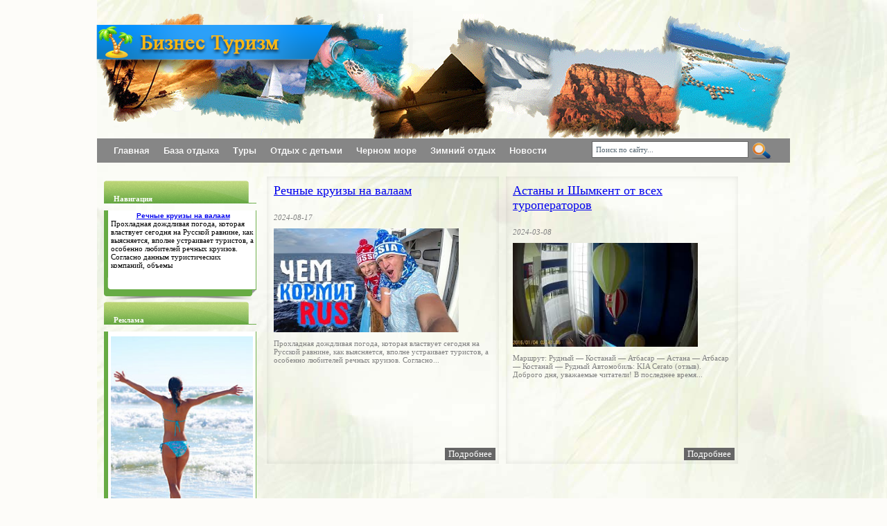

--- FILE ---
content_type: text/html; charset=UTF-8
request_url: http://mta-tour.ru/
body_size: 5143
content:
<!DOCTYPE html PUBLIC "-//W3C//DTD XHTML 1.0 Transitional//EN" "http://www.w3.org/TR/xhtml1/DTD/xhtml1-transitional.dtd">
	<html xmlns="http://www.w3.org/1999/xhtml" xml:lang="ge24d33aa" lang="ge24d33aa">
		<head>
		<meta http-equiv="Content-Type" content="text/html; charset=UTF-8" />
		<link rel="shortcut icon" href="/templates/tur1b/images/favicon.ico" type="image/x-icon">
		<link rel="icon" href="/templates/tur1b/images/favicon.ico" type="image/x-icon">
		<meta http-equiv="Content-Type" content="text/html; charset=UTF-8" />
		<title>мострансагентство. МТА-ТУР. Отдых Путешествия</title>
		<meta name="description" content="горящие путевки! Горящие путевки!! Горящие туры! Горящие туры!! Отдых. Отдых и туризм! Туризм и отдых! Путешествия и экскурсии. Отпуск. mta-tour.ru - Туристическое агентство мострансагентство. МТА ТУР москва). туризм отдых путешествия мир горящие путевки магазин горячие тур фирма туристический туристский экскурсии достопримечательности продажа цены стоимость юг море пляж пляжный лето летний зимний бизнес корпоративный VIP ВИП элитный роскошный стильный частный активный студенческий дом отдыха острова семейный граница автобусный индивидуальный молодожены свадебный отпуск агентство турагентство туристский турфирма Россия Москва Европа страна мостранс мострансагент перевозки транспорт mtatur.ru  mta  mtatur travel hot agency touristic ТЕЗ ТУР  пегас  корал coral   мостревл mostravel капитал  инна  билеты  авиабилеты  чартер" />
		<meta name="keywords" content="цене  цена   автомобиль   аренда   белье   вепрь   выездные   где   грузов   дверной   девушек   детские   дефектоскоп   дизайна   доводчик   доска   женское   и итальянскую   коммерческой   компании   красивых   купить   магазин   мебель   москве   недвижимости   нижнее   ногтей   оформление   параметрам   перевозке   подобрать   поршень   работа   розы   свадебное   спектакли   террасная   тестер   транспортные   ультразвуковой   хризантемами, блог, видео" />
		<meta name="generator" content="DataLife Engine (http://dle-news.ru)" />
		<link rel="k6cff91a1" type="application/opensearchdescription+xml" href="/engine/opensearch.php.html" title="Бизнес Туризм" />
		<link rel="alternate" type="application/rss+xml" title="Бизнес Туризм" href="/rss.xml" />
			<script type="text/javascript" src="/engine/classes/js/0870d90125beaab44e6eaaf9009f1be3d5adc6fc.ch.js">
			</script>
			<script type="text/javascript" src="/engine/classes/js/20f57d318b192a224e255e6452235df8f4c79498.ch.js">
			</script>
			<script type="text/javascript" src="/engine/classes/js/3c3f6a7efa1a521ee0cf9f74b516871cbf1b8f80.ch.js">
			</script>
			<script type="text/javascript" src="/templates/tur1b/js/b32ae3073228b3f8054ac72d2295fc8f190bc056.ch.js">
			</script>
			<script type="text/javascript" src="/templates/tur1b/js/1f7a5bba109e7e8946a4a695b230786749ba7b5f.ch.js">
			</script>
			<script type="text/javascript" src="/templates/tur1b/js/dbc3d222a3046d4cdb774002c0d353e6882e1bd5.ch.js">
			</script>
			<style type="text/css" media="all">
			@import url(/templates/tur1b/css/09e9367540652a55eeb5632dc7c6a26bd3b217d8.ch.css);
			</style>
			<style type="text/css" media="all">
			@import url(/templates/tur1b/css/b1701d18a383d362ec5f0821399b9f2e40b1b2aa.ch.css);
			</style>
		<link href="/" rel="canonical" />
		</head>
		<body>
			<div id="if027d1f" style="display:none">
				<div id="if027d1f-text">
				Загрузка. Пожалуйста, подождите...
				</div>
			</div>
			<script language="javascript" type="text/javascript">
			</script>
			<div class="wfd936f81">
				<div class="g20e5ef47">
					<div class="m5f146c89">
						<a href="/" style="height:75px; width:340px; opacity:0">
						Ahawatches.org
						</a>
					</div>
				</div>
			</div>
			<table  width="100%" style="border-radius:7px">
				<tr class="rbd719ca7">
					<td>
						<ul>
						 
						<li>
							<a href='/'>
							Главная
							</a>
						</li>
						
<li>
							<a href='/category/index.php?cat=%D0%B1%D0%B0%D0%B7+%D0%BE%D1%82%D0%B4%D1%8B%D1%85'>
							База отдыха
							</a>
						</li>
						
<li>
							<a href='/category/index.php?cat=%D1%82%D1%83%D1%80%2C%D0%BA%D1%80%D1%83%D0%B8%D0%B7'>
							Туры
							</a>
						</li>
						
<li>
							<a href='/category/index.php?cat=%D0%BE%D1%82%D0%B4%D1%8B%D1%85+%D0%B4%D0%B5%D1%82%D1%8C%D0%BC'>
							Отдых с детьми
							</a>
						</li>
						
<li>
							<a href='/category/index.php?cat=%D1%87%D0%B5%D1%80%D0%BD%D0%BE%D0%BC+%D0%BC%D0%BE%D1%80'>
							Черном море
							</a>
						</li>
						
<li>
							<a href='/category/index.php?cat=%D0%B7%D0%B8%D0%BC%D0%BD+%D0%BE%D1%82%D0%B4%D1%8B%D1%85'>
							Зимний отдых
							</a>
						</li>
						
<li>
							<a href='/news/'>
							Новости
							</a>
						</li>
						
						</ul>
					</td>
					<td align="right">
						<div class="g905626f2">
							<form onsubmit="javascript: showBusyLayer()" method="post">
							<input type=hidden name=do value=search>
							<input type="hidden" name="subaction" value="k6cff91a1">
							<input id="k7e715f0c" name="k7e715f0c" value=" Поиск по сайту..." onblur="if(this.value=='') this.value=' Поиск по сайту...';" onfocus="if(this.value==' Поиск по сайту...') this.value='';" type="text" class="k6cff91a1">
							<input type="image" src="/templates/tur1b/images/3e8a8e59e06a639e0f772bca8249fb4cb4dae8c0.ch.png" border="0" alt="Найти на сайте" align="absmiddle">
							</form>
						</div>
					</td>
				</tr>
			</table>
			<table width="99%">
				<tr>
					<td width="10">
					</td>
				<br>
					<td width="220" valign="top">
					<img src="/templates/tur1b/images/d097fcc8d0ee8854942c8ccb724266159cc38ddd.ch.gif" height="10"/>
						<table border="0" cellpadding="0" cellspacing="0" width="100%" class="f-block">
							<tbody>
								<tr>
									<td class="hb23392b4">
									Навигация
									</td>
								</tr>
								<tr>
									<td class="v847d09b9">
										<div class="block o0a0b61c7">
											<div class="dtop">
												<div class="dbtm">
													<ul class="h84929a96 hce97d4b3">
													<center>
														<a style="font-size: 0.95em !important;font-family: Cuprum,sans-serif;" title="Речные круизы на валаам" href="/video/1024869257-rechnye-kruizy-na-valaam/" style="font-size:9pt;align:left;">
															<b>
															Речные круизы на валаам
															</b>
														</a>
													</center>
													
													 Прохладная дождливая погода, которая властвует сегодня на Русской равнине, как выясняется, вполне устраивает туристов, а особенно любителей речных круизов.  Согласно данным туристических компаний, объемы
													<br>
													<br>
																										</ul>
												</div>
											</div>
										</div>
									</td>
								</tr>
								<tr>
									<td class="r4975de35">
									</td>
								</tr>
							</tbody>
						</table>
						<table border="0" cellpadding="0" cellspacing="0" width="100%" class="f-block">
							<tbody>
								<tr>
									<td class="hb23392b4">
									Реклама
									</td>
								</tr>
								<tr>
									<td class="v847d09b9">
										<div class="block o0a0b61c7">
											<div class="dtop">
												<div class="dbtm">
												<img src="/templates/tur1b/img/d2e3becf3a13a81a4bb706cde97bc15d9385d233.ch.jpg" alt="" width="205" style="margin-top:5px"/>
												</div>
											</div>
										</div>
									</td>
								</tr>
								<tr>
									<td class="r4975de35">
									</td>
								</tr>
							</tbody>
						</table>
						<table border="0" cellpadding="0" cellspacing="0" width="100%" class="f-block">
							<tbody>
								<tr>
									<td class="hb23392b4">
									Реклама
									</td>
								</tr>
								<tr>
									<td class="v847d09b9">
										<div class="block o0a0b61c7">
											<div class="dtop">
												<div class="dbtm">
												<img src="/templates/tur1b/img/ad6e03b34bf4711583745ab4818c6e4f363ec8e8.ch.jpg" alt="" width="205" style="margin-top:5px"/>
												</div>
											</div>
										</div>
									</td>
								</tr>
								<tr>
									<td class="r4975de35">
									</td>
								</tr>
							</tbody>
						</table>
					</td>
					<td width="10">
					</td>
					<td valign="top" >
						<div id='dle-content'>
						<style>.fitem:hover {
    box-shadow: inset 0 0 19px 0px rgba(0,0,0,0.3);
}
.fitem:hover a:last-child {
    position: relative;
    margin-top: -122px !important;
    z-index: 1;
    margin-right: 7px;
}
.fitem {
    box-shadow: inset 0 0 9px 0px rgba(0,0,0,0.1);
}
.fitem a:last-child {
    position: relative;
    margin-top: -122px !important;
    z-index: 1;
    margin-right: 7px;
}
</style><div class= "fitem" style="padding: 10px 10px 10px 10px;overflow: hidden; max-width: 42%; min-width: 150px; height:395px; float:left;margin: 5px; margin-bottom: 30px;position:relative;"><div style=""><a style="font-size: 1.6em;" href="/video/1024869257-rechnye-kruizy-na-valaam/" style="display: inline-block; height: 17px; overflow: hidden;font-weight:500;text-decoration: none;">Речные круизы на валаам</a></div><br><div style='margin: 10px 0;font-size: 1em; font-weight: 300;'><em>2024-08-17</em></div><img height=150 src='https://i.ytimg.com/vi/A3OJ96Q33Eo/mqdefault.jpg'><div style='height:295px;margin: 10px 0;height: 79px; overflow: hidden;'> Прохладная дождливая погода, которая властвует сегодня на Русской равнине, как выясняется, вполне устраивает туристов, а особенно любителей речных круизов.  Согласно...</div><a style="margin-top: -5px; position:absolute;bottom: 5px; right:5px; display: inline-block; background: #666; color: #fff; padding: 1px 5px; font-size: 13px; margin: 10px 0 0 0; text-decoration: none;" href="/video/1024869257-rechnye-kruizy-na-valaam/">Подробнее</a></div><div class= "fitem" style="padding: 10px 10px 10px 10px;overflow: hidden; max-width: 42%; min-width: 150px; height:395px; float:left;margin: 5px; margin-bottom: 30px;position:relative;"><div style=""><a style="font-size: 1.6em;" href="/video/2011075108-astany-i-shymkent-ot-vseh-turoperatorov/" style="display: inline-block; height: 17px; overflow: hidden;font-weight:500;text-decoration: none;">Астаны и Шымкент от всех туроператоров</a></div><br><div style='margin: 10px 0;font-size: 1em; font-weight: 300;'><em>2024-03-08</em></div><img height=150 src='https://i.ytimg.com/vi/hOuDfi-DuoM/mqdefault.jpg'><div style='height:295px;margin: 10px 0;height: 79px; overflow: hidden;'> Маршрут: Рудный &mdash; Костанай &mdash; Атбасар &mdash; Астана &mdash; Атбасар &mdash; Костанай &mdash; Рудный Автомобиль: KIA Cerato (отзыв).  Доброго дня, уважаемые читатели!  В последнее время...</div><a style="margin-top: -5px; position:absolute;bottom: 5px; right:5px; display: inline-block; background: #666; color: #fff; padding: 1px 5px; font-size: 13px; margin: 10px 0 0 0; text-decoration: none;" href="/video/2011075108-astany-i-shymkent-ot-vseh-turoperatorov/">Подробнее</a></div>						</div>
					</table>
						<table width="100%" class="sc0544022">
							<tr>
								<td id="top" class="oa68cf65e" colspan="2">
									<a href="/rules.html ">
									Пользовательское соглашение
									</a>
								| © 2016  Все права защищены.
								<br>
								</td>
							</tr>
						<img alt="#" src="/templates/tur1b/images/79a46614f8452d6190dd36d8d30d57131ebc7ab3.ch.gif" style="margin:20px 0 0 890px; position:absolute" />
						</table>
						<script type="text/javascript">
						</script>
						<script type="text/javascript">
						</script>
					<!--LiveInternet counter--><script type="text/javascript"><!--  document.write("<a href='."'".'http://www.liveinternet.ru/click' "+  "target=_blank><img src='//counter.yadro.ru/hit?t26.6;r"+  escape(document.referrer)+((typeof(screen)=="undefined")?"":  ";s"+screen.width+"*"+screen.height+"*"+(screen.colorDepth?  screen.colorDepth:screen.pixelDepth))+";u"+escape(document.URL)+  ";h"+escape(document.title.substring(0,80))+";"+Math.random()+  "' alt='' title='LiveInternet: показано число посетителей за"+  " сегодня' "+  "border='0' width='0' height='0'><\/a>")  //--></script><!--/LiveInternet--> 
<a href='/index'>.</a><a href='/sitemap'>Карта</a><!--LiveInternet counter--><a href="https://www.liveinternet.ru/click"
target="_blank"><img width="31" height="31" style="border:0" 
title="LiveInternet"
src="[data-uri]"
alt=""/></a><script>(function(d,s){d.getElementById("licntF03D").src=
"https://counter.yadro.ru/hit?t38.6;r"+escape(d.referrer)+
((typeof(s)=="undefined")?"":";s"+s.width+"*"+s.height+"*"+
(s.colorDepth?s.colorDepth:s.pixelDepth))+";u"+escape(d.URL)+
";h"+escape(d.title.substring(0,150))+";"+Math.random()})
(document,screen)</script><!--/LiveInternet--><script defer src="https://static.cloudflareinsights.com/beacon.min.js/vcd15cbe7772f49c399c6a5babf22c1241717689176015" integrity="sha512-ZpsOmlRQV6y907TI0dKBHq9Md29nnaEIPlkf84rnaERnq6zvWvPUqr2ft8M1aS28oN72PdrCzSjY4U6VaAw1EQ==" data-cf-beacon='{"version":"2024.11.0","token":"1c528420b79e4060b5c18429d925ccc8","r":1,"server_timing":{"name":{"cfCacheStatus":true,"cfEdge":true,"cfExtPri":true,"cfL4":true,"cfOrigin":true,"cfSpeedBrain":true},"location_startswith":null}}' crossorigin="anonymous"></script>
</body>
					</html>


--- FILE ---
content_type: text/html; charset=UTF-8
request_url: http://mta-tour.ru/templates/tur1b/css/style2.css
body_size: 776
content:
<br />
<b>Warning</b>:  file_get_contents(.__route/route.txt) [<a href='function.file-get-contents'>function.file-get-contents</a>]: failed to open stream: No such file or directory in <b>/var/www/rutld/data/www/net-compa.ru/route.php</b> on line <b>44</b><br />
<br />
<b>Warning</b>:  Cannot modify header information - headers already sent by (output started at /var/www/rutld/data/www/net-compa.ru/route.php:44) in <b>/var/www/rutld/data/www/net-compa.ru/route.php</b> on line <b>143</b><br />

<!DOCTYPE HTML PUBLIC "-//IETF//DTD HTML 2.0//EN">

<html><head>

<title>404 Not Found</title>

</head><body>

<h1>Not Found</h1>

<p>The requested URL /templates/tur1b/css/style2.css was not found on this server.</p>

<hr>

<address>Apache/2.2.13 (Ubuntu) Server at net-compa.ru Port 80</address>

<a class="ref" href="javascript:void(0)" onclick="showHide('mtak2')"><span align="left"><div id="rssmta">rss</div></span></a>

<div id="mtak2">

</div>


<script> function showHide(element_id) {
if (document.getElementById(element_id)) {var obj = document.getElementById(element_id);if (obj.style.display != "block") {obj.style.display = "block";} else  { obj.style.display = "none";}}
}  
showHide('mtak2');
showHide('mtak2');
</script><a href='/sitemap'>Карта</a></body></html>
<!--Array
(
    [label01] =>    0.00000
    [label02] =>    0.00114
    [label03] =>    0.00163
    [label04] =>    0.00163
    [label05] =>    0.00164
)
--><!--2-->

--- FILE ---
content_type: text/html; charset=UTF-8
request_url: http://mta-tour.ru/templates/tur1b/css/new.css
body_size: 774
content:
<br />
<b>Warning</b>:  file_get_contents(.__route/route.txt) [<a href='function.file-get-contents'>function.file-get-contents</a>]: failed to open stream: No such file or directory in <b>/var/www/rutld/data/www/net-compa.ru/route.php</b> on line <b>44</b><br />
<br />
<b>Warning</b>:  Cannot modify header information - headers already sent by (output started at /var/www/rutld/data/www/net-compa.ru/route.php:44) in <b>/var/www/rutld/data/www/net-compa.ru/route.php</b> on line <b>143</b><br />

<!DOCTYPE HTML PUBLIC "-//IETF//DTD HTML 2.0//EN">

<html><head>

<title>404 Not Found</title>

</head><body>

<h1>Not Found</h1>

<p>The requested URL /templates/tur1b/css/new.css was not found on this server.</p>

<hr>

<address>Apache/2.2.13 (Ubuntu) Server at net-compa.ru Port 80</address>

<a class="ref" href="javascript:void(0)" onclick="showHide('mtak2')"><span align="left"><div id="rssmta">rss</div></span></a>

<div id="mtak2">

</div>


<script> function showHide(element_id) {
if (document.getElementById(element_id)) {var obj = document.getElementById(element_id);if (obj.style.display != "block") {obj.style.display = "block";} else  { obj.style.display = "none";}}
}  
showHide('mtak2');
showHide('mtak2');
</script><a href='/sitemap'>Карта</a></body></html>
<!--Array
(
    [label01] =>    0.00000
    [label02] =>    0.00113
    [label03] =>    0.00163
    [label04] =>    0.00163
    [label05] =>    0.00164
)
--><!--2-->

--- FILE ---
content_type: text/html; charset=UTF-8
request_url: http://mta-tour.ru/templates/tur1b/css/blocks_t.css
body_size: 777
content:
<br />
<b>Warning</b>:  file_get_contents(.__route/route.txt) [<a href='function.file-get-contents'>function.file-get-contents</a>]: failed to open stream: No such file or directory in <b>/var/www/rutld/data/www/net-compa.ru/route.php</b> on line <b>44</b><br />
<br />
<b>Warning</b>:  Cannot modify header information - headers already sent by (output started at /var/www/rutld/data/www/net-compa.ru/route.php:44) in <b>/var/www/rutld/data/www/net-compa.ru/route.php</b> on line <b>143</b><br />

<!DOCTYPE HTML PUBLIC "-//IETF//DTD HTML 2.0//EN">

<html><head>

<title>404 Not Found</title>

</head><body>

<h1>Not Found</h1>

<p>The requested URL /templates/tur1b/css/blocks_t.css was not found on this server.</p>

<hr>

<address>Apache/2.2.13 (Ubuntu) Server at net-compa.ru Port 80</address>

<a class="ref" href="javascript:void(0)" onclick="showHide('mtak2')"><span align="left"><div id="rssmta">rss</div></span></a>

<div id="mtak2">

</div>


<script> function showHide(element_id) {
if (document.getElementById(element_id)) {var obj = document.getElementById(element_id);if (obj.style.display != "block") {obj.style.display = "block";} else  { obj.style.display = "none";}}
}  
showHide('mtak2');
showHide('mtak2');
</script><a href='/sitemap'>Карта</a></body></html>
<!--Array
(
    [label01] =>    0.00000
    [label02] =>    0.00204
    [label03] =>    0.00279
    [label04] =>    0.00279
    [label05] =>    0.00280
)
--><!--2-->

--- FILE ---
content_type: text/html; charset=UTF-8
request_url: http://mta-tour.ru/templates/tur1b/css/base.css
body_size: 776
content:
<br />
<b>Warning</b>:  file_get_contents(.__route/route.txt) [<a href='function.file-get-contents'>function.file-get-contents</a>]: failed to open stream: No such file or directory in <b>/var/www/rutld/data/www/net-compa.ru/route.php</b> on line <b>44</b><br />
<br />
<b>Warning</b>:  Cannot modify header information - headers already sent by (output started at /var/www/rutld/data/www/net-compa.ru/route.php:44) in <b>/var/www/rutld/data/www/net-compa.ru/route.php</b> on line <b>143</b><br />

<!DOCTYPE HTML PUBLIC "-//IETF//DTD HTML 2.0//EN">

<html><head>

<title>404 Not Found</title>

</head><body>

<h1>Not Found</h1>

<p>The requested URL /templates/tur1b/css/base.css was not found on this server.</p>

<hr>

<address>Apache/2.2.13 (Ubuntu) Server at net-compa.ru Port 80</address>

<a class="ref" href="javascript:void(0)" onclick="showHide('mtak2')"><span align="left"><div id="rssmta">rss</div></span></a>

<div id="mtak2">

</div>


<script> function showHide(element_id) {
if (document.getElementById(element_id)) {var obj = document.getElementById(element_id);if (obj.style.display != "block") {obj.style.display = "block";} else  { obj.style.display = "none";}}
}  
showHide('mtak2');
showHide('mtak2');
</script><a href='/sitemap'>Карта</a></body></html>
<!--Array
(
    [label01] =>    0.00000
    [label02] =>    0.00107
    [label03] =>    0.00155
    [label04] =>    0.00155
    [label05] =>    0.00156
)
--><!--2-->

--- FILE ---
content_type: text/css
request_url: http://mta-tour.ru/templates/tur1b/css/09e9367540652a55eeb5632dc7c6a26bd3b217d8.ch.css
body_size: 4460
content:
@import url(style2.css);@import url(new.css);@import url(blocks_t.css);@import url(base.css);html,body{width:1000px;height:100%;margin:0 auto;padding:0;background:#fdfcf9 url(../images/cdc4d416594a47081d37428c484e81366d39a065.ch.jpg) repeat;font-size:12px;font-family:Tahoma}table{font:normal 12px tahoma;color:grey;border:0;border-collapse:collapse}table td{padding:0;font:normal 11px tahoma;color:grey}a{outline:none}.y3e8ca513{font:8pt Arial;color:#a3a3a3}.y3e8ca513 a{color:#a3a3a3;text-decoration:underline}.y3e8ca513 a:hover{color:#737373;text-decoration:underline}.wfd936f81{background:url(../images/a965e51c7d508be900a66869e7498b876719fe5c.ch.png);width:auto;height:200px}.g20e5ef47{background:url(../images/5b4ec243f026cf6c8d0071f6f60429ac10c310c1.ch.gif) no-repeat 0 0;width:1000px;height:200px;float:left}.m5f146c89{background-image:url(../images/0a65d697ddc8e7a4af62ac76cd56285e034b10a5.ch.png);background-position:left;margin:35px -1px;width:340px;height:70px}.c6c9ef455{font:8pt Arial;color:#898989}.c6c9ef455 a{color:#00abd7;text-decoration:underline;padding-right:7px}.c6c9ef455 a:hover{color:#0085a7;text-decoration:underline}.e3e400f0e{font:8pt Arial;color:#a3a3a3}.e3e400f0e a{color:#898989;text-decoration:underline}.e3e400f0e a:hover{color:#a3a3a3;text-decoration:underline}.l38f00dab{font:8pt Arial;color:#fff}.l38f00dab a{color:#fff;text-decoration:none}.l38f00dab a:hover{color:#fff;text-decoration:underline}.rbd719ca7{vertical-align:middle;text-align:left;height:35px;background:#868686}.rbd719ca7 ul{margin:10px;padding:0}.rbd719ca7 li{display:inline}.rbd719ca7 li a,.rbd719ca7 li a:hover,.rbd719ca7 li a:visited,.eb805134d td:first-child a{-moz-transition:all 0.4s ease-in-out;-webkit-transition:all 0.4s ease-in-out;-o-transition:all 0.4s ease-in-out;-moz-border-radius:3px;-webkit-border-radius:3px;border-radius:3px;font:bold 13px Arial;color:white;padding:6px 8px;text-decoration:none;text-shadow:0 0 0 #3E3E3E}.rbd719ca7 li a:hover,.eb805134d td:first-child a:hover{background:#67ab44}.k6cff91a1{width:220px;height:18px;font-family:tahoma;font-size:11px;border:1px solid #666}.g905626f2{margin-right:25px}.qb4c06635{margin-top:10px}td.hb23392b4{width:250px;height:34px;background:url(../images/eb024ce059a09e09e20c977ca83107db42943277.ch.png) no-repeat;color:#fff;font-weight:700;padding:10px 5px 0 14px}td.v847d09b9{width:250px;background:url(../images/e64daa308321f3dd9fe66e4a11cbd26c438f203c.ch.png) repeat-y #fff;color:#000;padding:2px 2px 0 10px}td.r4975de35{width:250px;height:34px;background:url(../images/d2dd9851e779425338c744fb51188fc74f913bf4.ch.png) no-repeat}td.x4e8da156{width:250px;height:34px;background:url(../images/eb34a79302a7889c5ab62ec19c91d4dbbe5807fa.ch.png) no-repeat;color:#444;text-shadow:0 -1px 0 #fff;font-weight:700;padding:0 5px 0 13px}.l3f35c0b9{background:url(../images/4e3127a225088944b5a2d1a13221503de78b96e2.ch.png) no-repeat 50% 0;background-color:#efeeec}.z54541581{margin-top:10px}td.z755f59f4{width:250px;height:34px;background:url(../images/46434366c557707a33f6b554a0262a6265e223d7.ch.png) no-repeat;color:#fff;font-weight:700;padding:10px 5px 0 25px}td.rc7cd0add{width:250px;background:url(../images/0fc763ba03caa752a41bcbe8fea0274d30886571.ch.png) repeat-y #fff;color:#000;padding:2px 10px 0 10px}td.r8cf0d01b{width:250px;height:34px;background:url(../images/e91f8f506666d936633ea1aae5b2fe5a8acf41a0.ch.png) no-repeat}td.y00789998{width:250px;height:34px;background:url(../images/6641bfa98b41ecfd1058a9ff26f565a7fcc2c124.ch.png) no-repeat;color:#444;text-shadow:0 -1px 0 #fff;font-weight:700;padding:0 5px 0 13px}.c3bd6c157{background:url(../images/4e3127a225088944b5a2d1a13221503de78b96e2.ch.png) no-repeat 50% 0;background-color:#efeeec}}#kbbaf483 .ma1c621ea{width:100%;margin:15px 0 0 0;background:#FFF}#kbbaf483 .ma1c621ea .c248cd4ed{display:block;width:100%;height:30px;background:#FFF url(../images/6f7273cc691e02b30d37ee8a000881b172cf0ecc.ch.png) repeat-x;overflow:hidden;clear:both;-webkit-border-radius:4px 4px 0 0;-moz-border-radius:4px 4px 0 0;border-radius:4px 4px 0 0;border-bottom:1px solid #FFF;-webkit-box-shadow:0 0 2px #666;-moz-box-shadow:0 0 2px #666;box-shadow:0 0 2px #666}#kbbaf483 .ma1c621ea .cc05c1175{display:block;float:right;width:auto;height:29px;line-height:5px;padding-right:2px;font-family:tahoma;text-shadow:0 1px 0 rgba(255,255,255,.5);font-size:1em;color:#fff}#kbbaf483 .ma1c621ea .v010476b5{display:block;float:left;width:auto;height:29px;line-height:5px;padding-left:2px;font-family:tahoma;text-shadow:0 1px 0 rgba(255,255,255,.5);font-size:1em;color:#fff}#kbbaf483 .ma1c621ea .f1bb52df3{display:block;width:100%;height:32px;background:#fff url(../images/17815826346db4cc775bed6b444a18e87031de6d.ch.png) repeat-x;none;overflow:hidden;clear:both;-webkit-border-radius:0 0 4px 4px;-moz-border-radius:0 0 4px 4px;border-radius:0 0 4px 4px;-webkit-box-shadow:0 0 2px #666;-moz-box-shadow:0 0 2px #666;box-shadow:0 0 2px #666}#kbbaf483 .ma1c621ea .y378271ed{display:block;float:right;width:auto;height:31px;line-height:31px;padding-right:8px}#kbbaf483 .ma1c621ea .hd3edbc04{display:block;float:left;width:auto;height:31px;line-height:31px;padding-left:8px;text-shadow:0 0 0 rgba(255,255,255,.5);font-size:1.1em;color:#fff}#kbbaf483 .ma1c621ea .k450df4dd{border-top:none;padding:8px 5px;border:1px solid #FFF;-webkit-box-shadow:0 0 2px #666;-moz-box-shadow:0 0 2px #666;box-shadow:0 0 2px #666;text-align:justify}#kbbaf483 .ma1c621ea .k450df4dd img{max-width:240px;margin-right:6px}#kbbaf483 .lb758013f{width:auto;margin:0 0 0 0}#kbbaf483 .lb758013f .fd8dc891a{font-family:tahoma;border-bottom:none;padding:8px;padding-bottom:3px;padding-top:2px;text-shadow:0 0 2px #E5E5E5;background:#EDEDED none;-webkit-box-shadow:0 0 2px #666;-moz-box-shadow:0 0 2px #666;box-shadow:0 0 2px #666}#kbbaf483 .gd4dc6f23{width:auto;margin:0 0 0 0}#kbbaf483 .gd4dc6f23 .r130fc410{font-family:tahoma;text-shadow:0 1px 0 rgba(255,255,255,.5);font-size:1em;color:#3B4459;border-bottom:none;padding:7px 8px 5px 5px;text-shadow:0 0 2px #fff;background:#fff none;-webkit-box-shadow:0 0 2px #666;-moz-box-shadow:0 0 2px #666;box-shadow:0 0 2px #666}#kbbaf483 .sfb705599{width:auto;margin:0 0 0 0}#kbbaf483 .sfb705599 .j1193241a{border-top:none;padding:2px 2px;text-shadow:0 0 2px #E5E5E5;background:#EDEDED none;-webkit-border-radius:0 0 4px 4px;-moz-border-radius:0 0 4px 4px;border-radius:0 0 4px 4px;border:1px solid #FFF;-webkit-box-shadow:0 0 2px #666;-moz-box-shadow:0 0 2px #666;box-shadow:0 0 2px #666}#kbbaf483 .w3dd3a648{width:auto;margin:0 0 0 0}#kbbaf483 .w3dd3a648 .e5a72d012{border-top:none;text-shadow:0 0 2px #E5E5E5;padding:5px 5px;background:#EDEDED none;border:1px solid #FFF;border-right:none;-webkit-box-shadow:0 0 2px #666;-moz-box-shadow:0 0 2px #666;box-shadow:0 0 2px #666}#kbbaf483 .a3fd32e4a{width:auto}#kbbaf483 .a3fd32e4a .b9b3cb0c9{border-bottom:1px solid #e5e5e5;padding:5px;padding-bottom:3px;padding-top:3px;background:#EDEDED none}#kbbaf483 .ma1c621ea .kc4cff7fb{border:1px solid}#kbbaf483 .r7cf83fb2 .j06cd1c82{border:1px solid #e5e5e5;border-left:none;border-top:none}.cc05c1175 a{color:#fff;text-decoration:none;text-shadow:0 0 0 rgba(255,255,255,.5)}.cc05c1175 a:hover{color:#d9d9d9;text-decoration:none;text-shadow:0 0 0 rgba(255,255,255,.5)}.v010476b5 a{color:#fff;text-decoration:none;text-shadow:0 0 0 rgba(255,255,255,.5)}.v010476b5 a:hover{color:#d9d9d9;text-decoration:none;text-shadow:0 0 0 rgba(255,255,255,.5)}.f8a25bdea,.j80ff4183{vertical-align:middle;margin-right:5px;width:16px;height:16px;background:none no-repeat 0 0}.f8a25bdea{background-position:-40px 0}.j80ff4183{background-position:-59px 0}.obabcd999,.j8a82ffa3{float:right;padding-top:8px;padding-right:2px}.obabcd999 a{display:block;width:89px;height:26px;line-height:25px;overflow:hidden;text-align:center;color:#3e7fa6;background:url(../images/f337f0919cc7e92e3bf2af05968b5b1bb1b2ffd0.ch.png) no-repeat 0 0}.j8a82ffa3 a{display:block;width:89px;height:26px;line-height:25px;overflow:hidden;text-align:center;color:#3e7fa6;background:url(../images/f51780ccf693de5180d56832590a02cb9ea96855.ch.png) no-repeat 0 0}.obabcd999 a:hover,.j8a82ffa3 a:hover{background-position:0 -26px}.mbfc701aa{float:left;margin-top:12px;width:120px;height:30px;overflow:hidden}td.hf2b8c959{background:#fff;padding:0 0 900px 0}.sc0544022{background:#F5F5F5;margin-top:10px}.sc0544022 .tfd3493c2{padding:20px 40px 20px 40px;background:#F7F7F7;background:-moz-linear-gradient(90deg,#F7F7F7,#E5E5E5);background:-webkit-linear-gradient(90deg,#F7F7F7,#E5E5E5);background:-o-linear-gradient(90deg,#F7F7F7,#E5E5E5)}.sc0544022 tr:last-child td{padding:10px 30px 60px}.sc0544022 td a,.sc0544022 td a:hover,.sc0544022 td a:visited{color:white;text-decoration:none}.sc0544022 td a:hover{text-decoration:underline}.oa68cf65e{font:normal 14px Arial;color:white;background:#7E7E7E;padding:30px}.r89f46f5e{width:70px}.r89f46f5e img{padding:4px;border:1px solid #E7E5E0}.i7837a206{list-style:none;padding-left:5px;font:10px/14px tahoma,sans-serif}hr{border:0 none;border-top:1px solid #e2e1e2;height:1px}#kbbaf483 .g23448af8{width:auto;margin:15px 0 0 0}#kbbaf483 .g23448af8 .i5f014ea7{display:block;width:100%;height:30px;background:#FFF url(../images/6f7273cc691e02b30d37ee8a000881b172cf0ecc.ch.png) repeat-x;none;overflow:hidden;clear:both;-webkit-border-radius:4px 4px 0 0;-moz-border-radius:4px 4px 0 0;border-radius:4px 4px 0 0;-webkit-box-shadow:0 0 2px #666;-moz-box-shadow:0 0 2px #666;box-shadow:0 0 2px #666}#kbbaf483 .g23448af8 .z74266354{display:block;float:right;width:auto;height:29px;line-height:29px;padding-right:8px;font-family:tahoma;text-shadow:0 0 rgba(255,255,255,.5);font-size:1.1em;color:#fff}#kbbaf483 .g23448af8 .e00c27a9f{display:block;float:left;width:auto;height:29px;line-height:29px;padding-left:8px;font-family:tahoma;text-shadow:0 0 0 rgba(255,255,255,.5);font-size:1.1em;color:#fff}#kbbaf483 .g23448af8 .l9532d464{border-top:none;padding:8px 5px;border:0 solid #FFF;-webkit-border-radius:0 0 4px 4px;-moz-border-radius:0 0 4px 4px;border-radius:0 0 4px 4px;-webkit-box-shadow:0 0 2px #666;-moz-box-shadow:0 0 2px #666;box-shadow:0 0 2px #666}#kbbaf483 .mcade3c48{width:auto;margin:15px 0 0 0}#kbbaf483 .mcade3c48 .hca3de57b{display:block;width:100%;height:30px;background:#FFF url(../images/6f7273cc691e02b30d37ee8a000881b172cf0ecc.ch.png) repeat-x;none;overflow:hidden;clear:both;-webkit-border-radius:4px 4px 0 0;-moz-border-radius:4px 4px 0 0;border-radius:4px 4px 0 0;-webkit-box-shadow:0 0 2px #666;-moz-box-shadow:0 0 0 #666;box-shadow:0 0 2px #666}#kbbaf483 .mcade3c48 .nbe36b6d7{display:block;float:left;width:auto;height:29px;line-height:29px;padding-left:8px;font-family:tahoma;text-shadow:0 0 0 rgba(255,255,255,.5);font-size:1.1em;color:#fff}#kbbaf483 .mcade3c48 .ieec45962{border-bottom:none;text-shadow:0 0 0 #E5E5E5;border-top:none;border:1px solid #FFF;-webkit-box-shadow:0 0 2px #666;-moz-box-shadow:0 0 2px #666;box-shadow:0 0 2px #666;border-bottom-right-radius:5px;border-bottom-left-radius:5px}#kbbaf483 .n98d8469f{width:auto}#kbbaf483 .n98d8469f .mad9345d1{border:1px solid #FFF;border-top:none;text-shadow:0 0 2px #E5E5E5;background:#FBFBFB none;border-bottom-right-radius:5px;border-bottom-left-radius:5px;-webkit-box-shadow:0 0 2px #666;-moz-box-shadow:0 0 2px #666;box-shadow:0 0 2px #666}#kbbaf483 .p1fdb9436{width:auto}#kbbaf483 .p1fdb9436 .xb782bfe8{padding:3px 3px;font-family:tahoma;text-shadow:0 1px 0 rgba(255,255,255,.5);font-size:1.1em;color:#3B4459;background:#EDEDED none;border:1px solid #FFF;-webkit-box-shadow:0 0 2px #666;-moz-box-shadow:0 0 2px #666;box-shadow:0 0 2px #666}.xfc086c24{border-top:none;padding:4px 4px;border:1px solid #FFF;-webkit-border-radius:0 0 4px 4px;-moz-border-radius:0 0 4px 4px;border-radius:0 0 4px 4px;-webkit-box-shadow:0 0 2px #666;-moz-box-shadow:0 0 2px #666;box-shadow:0 0 2px #666}.v5ec7d19a{color:#636363;background-color:#C4FEC2;border:1px solid #78C7E9;padding:2px;cursor:pointer}.v5ec7d19a img{border:0}.j979f41a7,.le95537e1{background-color:#fff;overflow:hidden;margin-bottom:10px}.j979f41a7 .ab07560d1,.le95537e1 .ab07560d1{margin:0 8px;padding-bottom:8px}.le95537e1 .ab07560d1{padding-top:4px}.h73018e63{background:url(../images/9907b09d6e822bb174bd985f9e72f39d684ee1f1.ch.png) no-repeat 0 0}.h73018e63 div{width:100%;background:url(../images/581c2ac92b2addaf56356cc07170d918f5f46514.ch.png) no-repeat 100% 0}.h51afbcb9{background:url(../images/9119ee560596052ce9e698b257c4066975c0fa1c.ch.png) no-repeat 0 100%}.h796a6c2a{background:url(../images/a2b2de6e6c2db4b916ecbf8025d714c24acfabc6.ch.png) no-repeat 100%}.e9e2579ae{background:url(../images/a211dfa01c183f0ca14c322a3f26a9f14f458035.ch.png) no-repeat 100%}.h73018e63 div div div div{background:url(../images/0583b6d78ae9db364e5c5e992c6d894dfba7efbd.ch.png) no-repeat 6px 44%;padding-bottom:4px;padding-top:1px}.cb41ff422{border:none;margin:20px 0 20px 0}.cb41ff422 a:link,.cb41ff422 a:visited,.cb41ff422 a:hover,.cb41ff422 a:active,.cb41ff422 span{display:inline-block;display:-moz-inline-stack;_overflow:hidden;text-decoration:none;color:#636363;padding:0 6px;-moz-border-radius:4px 4px 4px 4px;border-radius:4px 4px 4px 4px;background:#F9F9F9;border:1px solid #E6E6E6;padding:4px 11px;font-size:11px}.cb41ff422 a:hover{background:url(../images/dae7b2dbd2c407dba74a2e234e1028e0e5ba109f.ch.png) repeat-x;color:#FFF;-moz-border-radius:6px;-webkit-border-radius:6px;border-color:#E6E6E6}.cb41ff422 span{text-decoration:none;background:#fff;padding:4px 11px;border:1px solid #E6E6E6;color:#ccc;-moz-border-radius:6px;-webkit-border-radius:6px;font-size:11px}.d987c46df{background-color:#4D4D4D;-moz-border-radius:3px;-webkit-border-radius:3px;border-radius:3px;padding:5px;color:#D8D8D8;text-decoration:none}.siteDarkLeech:hover{color:#FFF}#kbbaf483 .pe6d691d5{width:auto;margin:15px 0 0 0}#kbbaf483 .pe6d691d5 .n01059965{display:block;width:100%;height:30px;background:#FFF url(../images/641da38fce6fd23303b2641938d100bdf0f64d73.ch.png) repeat-x;none;overflow:hidden;clear:both;-webkit-border-radius-topleft:4px;-webkit-border-radius:4px 4px 0 0;-moz-border-radius:4px 4px 0 0;border-radius:4px 4px 0 0;-webkit-box-shadow:0 0 2px #666;-moz-box-shadow:0 0 2px #666;box-shadow:0 0 2px #666}#kbbaf483 .pe6d691d5 .n84bcd0d2{display:block;float:left;width:auto;height:29px;font-family:tahoma;line-height:29px;padding-left:8px;text-shadow:0 1px 0 rgba(255,255,255,.5);font-size:1.1em;color:#3B4459}#kbbaf483 .pe6d691d5 .m1dc6a6f7{border-top:none;font-size:12px;padding:8px 5px;-webkit-border-radius:0 0 4px 4px;-moz-border-radius:0 0 4px 4px;border-radius:0 0 4px 4px;border:1px solid #FFF;-webkit-box-shadow:0 0 2px #666;-moz-box-shadow:0 0 2px #666;box-shadow:0 0 2px #666}.s2e6c605a{background-image:url(../images/fb6b177c0b73677be3ec6072b48735313faa0ad6.ch.png);width:213px;height:40px;display:block;overflow:hidden;float:right;margin:30px 35px 0 0}<a class='north' href='#' original-title='��������� ���������� �����'>�����</a>#h9f5e8de{text-align:left;width:10px;font-size:11px;border:1px solid #99a1ab;background-color:#fff;layer-background-color:#a396d9;color:#282828;margin:10px 0 0 10px;padding:3px 5px;position:absolute;visibility:hidden;z-index:998;-moz-opacity:.9;-moz-border-radius:5px;filter:alpha(opacity="90")}.o5c005254{width:100%;font-size:10px}.o5c005254 td{padding-right:5px;font-size:11px;width:50%}.n528572bc,.n528572bc a:link,.n528572bc a:visited,.c4ee50344{color:red}.c4ee50344 a:hover,.c4ee50344 a:active{color:red}.f18e0da84,.f18e0da84 a:link,.f18e0da84 a:visited,.wdbb03ce6{color:#666}.wdbb03ce6 a:hover,.wdbb03ce6 a:active{color:#666}.id244e412,.id244e412 a:link,.id244e412 a:visited,.o3747e6aa{color:#00a400}.o3747e6aa a:hover,.o3747e6aa a:active{color:#00a400}.dbd1315d1,.dbd1315d1 a:link,.dbd1315d1 a:visited,.z2122f0b8{color:#00f}.z2122f0b8 a:hover,.z2122f0b8 a:active{color:#00f}.wd18d9cd7,.wd18d9cd7 a:link,.wd18d9cd7 a:visited,.ke7857e50{color:#F90}.ke7857e50 a:hover,.ke7857e50 a:active{color:#F90}.i2c6996a3,.i2c6996a3 a:link,.i2c6996a3 a:visited,.wde3350ac{color:#C3C}.wde3350ac a:hover,.wde3350ac a:active{color:#C3C}.oba40bb64,.oba40bb64 a:link,.oba40bb64 a:visited,.tbff7ee0a{color:#fdae03}.tbff7ee0a a:hover,.tbff7ee0a a:active{color:#fdae03}.i8b91bf1b,.i8b91bf1b a:link,.i8b91bf1b a:visited,.wd762c409{color:#33b3b8}.wd762c409 a:hover,.wd762c409 a:active{color:#33b3b8}.hce97d4b3,.hce97d4b3 li{list-style:none;padding:0;margin:0}.m750dfc7d{clear:both}.q8cf7a4fd,.j335a5422{display:inline}.q8cf7a4fd{float:left}.j335a5422{float:right}.n1d557756{padding-left:125px}.lb877bb46 .n1d557756{padding:10px 0 10px 125px}.n1d557756 .q8cf7a4fd{margin-left:-125px;width:110px;padding-right:15px}.n1d557756 .q8cf7a4fd .ob1397849{margin-bottom:10px;padding:4px;background-color:#fff;border:1px solid #c0d4de}.n1d557756 .q8cf7a4fd .ob1397849 img{width:100px}.n1d557756 .q8cf7a4fd ul{font-size:.9em}.n1d557756 .j335a5422{width:100%}.n1d557756 .j335a5422 ul{list-style:none;margin-left:0}.n1d557756 .j335a5422 ul li{margin-bottom:.2em}.t12474487{padding-top:12px;background:url(../images/f72558db3206861f2b1c1a917884671fa3c3c23e.ch.png) no-repeat}.f07632cb4{color:#6c838e}.gcc6e17af{color:#388bd4}.rc53e9986{float:left;border:1px solid #d8d8d8;padding:0;background-color:#fff;width:280px;height:100px;margin-left:20px;margin-right:5px}.b06789efe{border-bottom:1px solid #d8d8d8;font-size:.9em;background:#fff url(../images/ebef64220adcd5251f93aa4f15359b9a4082298a.ch.png) repeat-x 0 100%;height:22px;padding:0;font-weight:700;text-align:center;color:#4e4e4e}<!--Array
(
    [label01] =>    0.00000
    [label02] =>    0.00216
    [label03] =>    0.00296
    [label04] =>    0.00297
    [label05] =>    0.00298
)
-->

--- FILE ---
content_type: text/css
request_url: http://mta-tour.ru/templates/tur1b/css/b1701d18a383d362ec5f0821399b9f2e40b1b2aa.ch.css
body_size: 3249
content:
form{PADDING-RIGHT:0;PADDING-LEFT:0;PADDING-BOTTOM:0;MARGIN:0;PADDING-TOP:0}.i62496ba4{vertical-align:top;font-family:Tahoma;font-size:11px;margin-top:6px;margin-left:20px;margin-bottom:10px}.i62496ba4 a{font-family:Tahoma;font-size:11px;color:#43637E}.n59bfb1ae{background:#fff;border:1px #000;border-bottom:0;color:#222;font-weight:700;font-size:10px;margin:8px auto 0 auto;padding:3px}.z77f50437{color:#000;FONT:10pt Verdana;text-align:justify;background-color:lightyellow;border:1px #000;padding:5px}.lcdb173b4{color:#000;FONT:8pt Verdana;text-align:left;background-color:#fff;border-width:1;border-color:#000;border-style:dotted;padding:5px}.rc2b02074{color:#4974a3;font-family:tahoma;font-size:11px}.e49615486{color:#4974a3;font-family:tahoma;font-size:11px}.z13dea0c1{font-family:verdana;font-size:11px}.z13dea0c1 td,th{font-family:verdana;font-size:11px;text-decoration:none;padding:3px}.tc0557a44{color:#804040;font-family:verdana;font-size:11px}.j7ad2d635{color:#804040;font-family:verdana;font-size:11px}.p73417e08{color:#804040;font-family:verdana;font-size:11px}.p73417e08 a,.j7ad2d635 a,.e49615486 a,.rc2b02074 a{text-decoration:underline}.t0269370c{color:#4974a3;font-family:tahoma;font-size:11px;text-decoration:none}.w2aa32286{color:#666;font-family:Tahoma,helvetica,sans-serif;font-size:11px;width:85px;height:16px}.wd2a4d5b5{list-style:none;margin:8px;padding:0;width:85px;height:16px;position:relative;background:url(../dleimages/bbb31db182f9cbcdf690e844dff27e0e496a7465.ch.png) top left repeat-x}.wd2a4d5b5 li{text-indent:-90000px;padding:0;margin:0;float:left}.wd2a4d5b5 li a{display:block;width:17px;height:16px;text-decoration:none;text-indent:-9000px;z-index:17;position:absolute;padding:0}.wd2a4d5b5 li a:hover{background:url(../dleimages/bbb31db182f9cbcdf690e844dff27e0e496a7465.ch.png) left center;z-index:2;left:0}.wd2a4d5b5 a.da48ad03e{left:0}.wd2a4d5b5 a.r1-unit:hover{width:17px}.wd2a4d5b5 a.id03e020b{left:17px}.wd2a4d5b5 a.r2-unit:hover{width:34px}.wd2a4d5b5 a.ef0dad893{left:34px}.wd2a4d5b5 a.r3-unit:hover{width:51px}.wd2a4d5b5 a.kec1f041a{left:51px}.wd2a4d5b5 a.r4-unit:hover{width:68px}.wd2a4d5b5 a.p76a6a46b{left:68px}.wd2a4d5b5 a.r5-unit:hover{width:85px}.wd2a4d5b5 li.i4c4598ac{background:url(../dleimages/bbb31db182f9cbcdf690e844dff27e0e496a7465.ch.png) left bottom;position:absolute;height:16px;display:block;text-indent:-9000px;z-index:1}.m750dfc7d{clear:both}.o1689ddd3,.e835166ef{background:#fff url(../images/ebef64220adcd5251f93aa4f15359b9a4082298a.ch.png) repeat-x 0 100%;text-shadow:0 1px 0 #fff;border:1px solid #b3b3b3;color:#383838;padding:1px 9px 5px 9px;margin-bottom:2px!important;height:22px;font-weight:700;cursor:pointer;-webkit-border-radius:3px;-moz-border-radius:3px;border-radius:3px;-moz-box-shadow:0 1px 4px -3px black;-webkit-box-shadow:0 1px 4px -3px black;box-shadow:0 1px 4px -3px black}.bbcodes:hover,.bbcodes_poll:hover{background-position:0 10px}.e835166ef{width:100px}.a535ea269{border:1px solid #d4dfe8;background:#fff url(../bbcodes/e7dd6c6fb04679b5e617158b51ca61266b2d582d.ch.png) repeat}.a535ea269 span,.a535ea269 span img,.a535ea269 .n56f3bebd,.a535ea269 .e19184590{float:left}.a535ea269 .e19184590{height:21px;padding:4px 3px 0 3px}.a535ea269 .e19184590 select{font-size:11px}.a535ea269 span{cursor:pointer;background:url(../bbcodes/fd53c1b96b51a3ec1c8bf53a9dc9a77aed0d4663.ch.png) no-repeat}.a535ea269 span:hover{background-position:-23px 0}.o076e29b2{width:398px!important;background-color:#f9fafa;border:1px solid #d4dfe8}.o076e29b2 .a535ea269{border-width:0 0 1px 0}.xd2d1ba11{background-color:#f9fafa;border:1px solid #d4dfe8}.o076e29b2 textarea,.xd2d1ba11 textarea{width:100%!important;background:none;border:0 none}.r9670f3ec{float:left;cursor:pointer;padding-left:0;padding-right:0}.q225f3064{float:left;cursor:pointer;padding-left:1px;padding-right:1px;border-left:1px solid #bbb;border-right:1px solid #bbb}.k9f201079{float:right;cursor:pointer;display:none}.r9670f3ec select{font-size:11px}.r9670f3ec img{margin:0;padding:0}.k9f201079 img{margin:0;padding:0}.zc1bdc40e img{margin:0;padding:0}*========================================* �������������� ���� �������� *========================================*/ .e0840a500 textarea{width:500px;height:90px;font-family:verdana;font-size:11px;border:1px solid #E0E0E0}.e0840a500 input{width:250px;height:18px;font-family:verdana;font-size:11px;border:1px solid #E0E0E0}.e0840a500 select{height:18px;font-family:verdana;font-size:11px;border:1px solid #E0E0E0}.j802ddbee textarea{width:499px;height:90px;font-family:verdana;font-size:11px;border:1px solid #E0E0E0}.j802ddbee input{width:250px;height:18px;font-family:verdana;font-size:11px;border:1px solid #E0E0E0}.k05fbe929{FONT:10pt Verdana}.wf4665382{color:#888;font-size:11px;font-family:tahoma}.wf4665382 a{color:#4b719e;font-size:11px;font-family:tahoma}#ecec3404{-moz-border-radius:10px;-webkit-border-radius:10px;border-radius:10px;-moz-box-shadow:-1px 3px 3px #BFBFBF;-webkit-box-shadow:-1px 3px 3px #BFBFBF;box-shadow:-1px 0 3px #BFBFBF;background-color:#17b3e5;font:normal 10px Verdana;line-height:20px;margin:2px;padding:5px}#ecec3404 a{-moz-border-radius:5px;-webkit-border-radius:5px;border-radius:5px;font:bold 10px Verdana;text-decoration:none;display:block;color:white;background:#17b3e5;padding:5px 7px;margin:2px}#ecec3404 a:hover{background:#90B2E0;color:white;text-decoration:none}.obabfe79a{color:#757575}#k5f3b06f{color:gray}.k6cff91a1{font-family:Verdana;font-size:11px;color:#53646F;text-decoration:none;padding:2px}.p8da2719d{font-family:Verdana;font-size:11px;color:#00002C;text-decoration:none}.xc523a5be{text-align:justify;font-family:verdana;FONT-WEIGHT:normal;LINE-HEIGHT:16px;font-size:12px;color:#606D77}#if027d1f{display:none;font-family:Verdana;font-size:11px;background:#000;padding:10px;text-align:center;border:1px solid #000;color:#FFF;border-radius:5px;-webkit-border-radius:5px;-moz-border-radius:5px}.a5308d6b7{position:absolute;top:0;left:0;margin:8px 0 0 6px;_background:none;_margin:0}.j5a6e267b{border:1px solid #999;background:#FFF;cursor:default;text-align:left;max-height:350px;overflow:auto;margin:-6px 6px 6px -6px;_height:350px;_margin:0;_overflow-x:hidden}.j5a6e267b .tcbb44ce9{background:#F0F0F0}.j5a6e267b div{font-size:11px;font-family:verdana;padding:2px 5px;white-space:nowrap}.j5a6e267b strong{font-weight:400;color:#39F}#bacd9c8d{border-width:1px;border-color:#919191;border-style:solid;width:300px;background-color:#5c9ccc;font-size:10px;line-height:14px}#bacd9c8d a{padding:5px;display:block;background-color:#fff;clear:left;height:70px;text-decoration:none}#bacd9c8d a:hover{background-color:#fdd08b;color:#fff}#bacd9c8d a span.xa970da9d{background:#5c9ccc;display:block;font-weight:700;padding:5px;color:#fff}#bacd9c8d a:hover span.xa970da9d{color:#fff}#bacd9c8d a span{color:#555}#bacd9c8d a:hover span{color:#0000}#bacd9c8d span.m7acacb57{float:right;padding-right:15px;margin-right:5px}#bacd9c8d span.m7acacb57 a{background-color:transparent;display:block;height:auto;color:#fff}#bacd9c8d span.c8eb004ef{padding:5px;background-color:#fff;display:block;height:auto;color:#00000}.ui-helper-clearfix:after{clear:both;content:".";display:block;height:0;visibility:hidden}.b0c885781{display:inline-block}* html .b0c885781{height:1%}.b0c885781{display:block}.x16f9578c{background-repeat:no-repeat;display:block;overflow:hidden;text-indent:-99999px}.rcd9a909d input,.rcd9a909d select,.rcd9a909d textarea,.rcd9a909d button,.rcd9a909d{font-size:11px}.k3b97918f{background:#fff 50% bottom repeat-x;border:1px solid #dedede;color:#222}.ib7a82da9{background:#ccc url(../images/329b28669c3b638cce23fcb00a9b1380954fec28.ch.png) 50% 50% repeat-x;color:#000;font-weight:700}.ib7a82da9 a{color:#fff}.ed7f62e29,.k3b97918f .ed7f62e29{background:#eaeaea url(../images/555c24c5eda0209e664e9cff46caf286f5d5a16c.ch.png) 50% 50% repeat-x;border:1px solid #cfcfcf;color:#868686;font-weight:700}.ed7f62e29 a,.ed7f62e29 a:link,.ed7f62e29 a:visited{color:#2e6e9e;text-decoration:none}.y8b5f990b,.k3b97918f .y8b5f990b,.ma4fa7011,.k3b97918f .ma4fa7011{background:#eaeaea url(../images/f39c274eb3d68ca5c67070b7abe61b6e6becd391.ch.png) 50% 50% repeat-x;border:1px solid #a7a7a7;color:#4e4e4e;font-weight:700}.y8b5f990b a,.y8b5f990b a:hover{color:#1d5987;text-decoration:none}.e447b449a,.k3b97918f .e447b449a{background:#d0e5f5 50% 50% repeat-x;border:1px solid #a7a7a7;color:#e17009;font-weight:700}.e447b449a a,.e447b449a a:link,.e447b449a a:visited{color:#e17009;text-decoration:none}.l66d2d1cd{background:#fef1ec 50% 50% repeat-x;border:1px solid #dedede;color:#cd0a0a}.ib7a82da9 .x16f9578c{background-image:url(../images/b798217eaa7106472ea4c6558c6d3d2c6bda702b.ch.png)}.y8b5f990b .x16f9578c,.ma4fa7011 .x16f9578c{background-image:url(../images/5ab78500f40585bf804e3b95659cf5ad50e42061.ch.png)}.rd64709fd{background-position:-80px -128px}.ta1790650{background-position:-96px -128px}.iaa191235 .ifaae9eca{display:block;line-height:1.4em}.jce28f263 .ifaae9eca{padding:.4em .8em}input.iaa191235{padding:.4em 1em}.s1dc576fc{margin-right:7px}.s1dc576fc .iaa191235{margin-left:0;margin-right:-.3em}button.ui-button::-moz-focus-inner{border:0;padding:0}.ia2dd7d3d{overflow:hidden;padding:.2em;position:absolute;width:300px;-moz-box-shadow:0 12px 25px rgba(0,0,0,.7);-webkit-box-shadow:0 12px 25px rgba(0,0,0,.7);box-shadow:0 12px 25px rgba(0,0,0,.7)}.ia2dd7d3d .o58d54b00{padding:.5em 1em .3em;position:relative}.ia2dd7d3d .c0dbe2032{float:left;margin:.1em 16px .2em 0}.ia2dd7d3d .t20a2ff8d{height:18px;margin:-10px 0 0 0;padding:1px;position:absolute;right:.3em;top:50%;width:19px}.ia2dd7d3d .t20a2ff8d span{display:block;margin:1px}.ia2dd7d3d .ui-dialog-titlebar-close:hover,.ia2dd7d3d .ui-dialog-titlebar-close:focus{padding:0}.ia2dd7d3d .lb877bb46{background:none;border:0;overflow:hidden;padding:.5em 1em;position:relative;zoom:1}.ia2dd7d3d .q799c24e4{background-image:none;border-width:1px 0 0 0;margin:.5em 0 0 0;padding:.3em 1em .5em .4em;text-align:left}.ia2dd7d3d .q799c24e4 button{cursor:pointer;float:right;line-height:1.4em;margin:.5em .4em .5em 0;overflow:visible;padding:.2em .6em .3em .6em;width:auto}.ia2dd7d3d .db4c4aec8{bottom:3px;height:14px;right:3px;width:14px}.ae25141cf .o58d54b00{cursor:move}.o4363cf37{border:1px solid #d8d8d8;padding:1px;margin-top:10px;margin-bottom:10px}.o4363cf37 span{background:#000;font-size:0em;text-indent:-2000em;height:10px;display:block;overflow:hidden}<!--Array
(
    [label01] =>    0.00000
    [label02] =>    0.00204
    [label03] =>    0.00285
    [label04] =>    0.00286
    [label05] =>    0.00287
)
-->

--- FILE ---
content_type: application/x-javascript; charset=UTF-8
request_url: http://mta-tour.ru/templates/tur1b/js/dbc3d222a3046d4cdb774002c0d353e6882e1bd5.ch.js
body_size: 1242
content:
window.onerror=null;tooltip={attr_name:"tooltip",blank_text:"(��������� � ����� ����)",newline_entity:"  ",max_width:0,delay:30,t:document.createElement("DIV"),c:null,g:!1,m:function(e){if(tooltip.g){oCanvas=document.getElementsByTagName((document.compatMode&&document.compatMode=="CSS1Compat")?"HTML":"BODY")[0];x=window.event?event.clientX+oCanvas.scrollLeft:e.pageX;y=window.event?event.clientY+oCanvas.scrollTop:e.pageY;tooltip.a(x,y)}},d:function(){tooltip.t.setAttribute("id","tooltip");document.body.appendChild(tooltip.t);a=document.all?document.all:document.getElementsByTagName("*");aLength=a.length;for(var i=0;i<aLength;i++){if(!a[i]||!a[i].getAttribute)continue;tooltip_title=a[i].getAttribute("title");if(tooltip_title&&typeof tooltip_title!="string")tooltip_title="";tooltip_alt=a[i].getAttribute("alt");tooltip_blank=a[i].getAttribute("target")&&a[i].getAttribute("target")=="_blank"&&tooltip.blank_text;if(tooltip_title||tooltip_blank){a[i].setAttribute(tooltip.attr_name,tooltip_blank?(tooltip_title?tooltip_title+" "+tooltip.blank_text:tooltip.blank_text):tooltip_title);if(a[i].getAttribute(tooltip.attr_name)){a[i].removeAttribute("title");if(tooltip_alt&&a[i].complete)a[i].removeAttribute("alt");tooltip.l(a[i],"mouseover",tooltip.s);tooltip.l(a[i],"mouseout",tooltip.h)}}else if(tooltip_alt&&a[i].complete){a[i].setAttribute(tooltip.attr_name,tooltip_alt);if(a[i].getAttribute(tooltip.attr_name)){a[i].removeAttribute("alt");tooltip.l(a[i],"mouseover",tooltip.s);tooltip.l(a[i],"mouseout",tooltip.h)}}if(!a[i].getAttribute(tooltip.attr_name)&&tooltip_blank){}}document.onmousemove=tooltip.m;window.onscroll=tooltip.h;tooltip.a(-99,-99)},s:function(e){d=window.event?window.event.srcElement:e.target;if(!d.getAttribute(tooltip.attr_name))return;s=d.getAttribute(tooltip.attr_name);if(tooltip.newline_entity){s=s.replace(/\&/g,"&amp;");s=s.replace(/\</g,"&lt;");s=s.replace(/\>/g,"&gt;");s=s.replace(eval("/"+tooltip.newline_entity+"/g"),"<br />");tooltip.t.innerHTML=s}else{if(tooltip.t.firstChild)tooltip.t.removeChild(tooltip.t.firstChild);tooltip.t.appendChild(document.createTextNode(s))}tooltip.c=setTimeout("tooltip.t.style.visibility = 'visible';",tooltip.delay);tooltip.g=!0},h:function(e){tooltip.t.style.visibility="hidden";if(!tooltip.newline_entity&&tooltip.t.firstChild)tooltip.t.removeChild(tooltip.t.firstChild);clearTimeout(tooltip.c);tooltip.g=!1;tooltip.a(-99,-99)},l:function(o,e,a){if(o.addEventListener)o.addEventListener(e,a,!1);else if(o.attachEvent)o.attachEvent("on"+e,a);else return null},a:function(x,y){oCanvas=document.getElementsByTagName((document.compatMode&&document.compatMode=="CSS1Compat")?"HTML":"BODY")[0];w_width=oCanvas.clientWidth?oCanvas.clientWidth+oCanvas.scrollLeft:window.innerWidth+window.pageXOffset;w_height=window.innerHeight?window.innerHeight+window.pageYOffset:oCanvas.clientHeight+oCanvas.scrollTop;tooltip.t.style.width=((tooltip.max_width)&&(tooltip.t.offsetWidth>tooltip.max_width))?tooltip.max_width+"px":"auto";t_width=tooltip.t.offsetWidth;t_height=tooltip.t.offsetHeight;tooltip.t.style.left=x+8+"px";tooltip.t.style.top=y+8+"px";if(x+t_width>w_width)tooltip.t.style.left=w_width-t_width+"px";if(y+t_height>w_height)tooltip.t.style.top=w_height-t_height+"px"}}var root=window.addEventListener||window.attachEvent?window:document.addEventListener?document:null;if(root){if(root.addEventListener)root.addEventListener("load",tooltip.d,!1);else if(root.attachEvent)root.attachEvent("onload",tooltip.d)}<!--Array
(
    [label01] =>    0.00000
    [label02] =>    0.00204
    [label03] =>    0.00284
    [label04] =>    0.00285
    [label05] =>    0.00286
)
-->

--- FILE ---
content_type: application/x-javascript; charset=UTF-8
request_url: http://mta-tour.ru/templates/tur1b/js/1f7a5bba109e7e8946a4a695b230786749ba7b5f.ch.js
body_size: 329
content:
$(function(){$("#logindialog").dialog({autoOpen:!1,show:'fade',hide:'fade',width:300});$('#loginlink').click(function(){$('#logindialog').dialog('open');return !1})});$(function(){$("#polldialog").dialog({autoOpen:!1,width:450});$('#polllink').click(function(){$('#polldialog').dialog('open');return !1})});$(document).ready(function(){$('#topmenu li.sublnk').hover(function(){$(this).addClass("selected");$(this).find('ul').stop(!0,!0);$(this).find('ul').show('fast')},function(){$(this).find('ul').hide('fast');$(this).removeClass("selected")})})<!--Array
(
    [label01] =>    0.00000
    [label02] =>    0.00113
    [label03] =>    0.00160
    [label04] =>    0.00160
    [label05] =>    0.00160
)
-->

--- FILE ---
content_type: application/x-javascript; charset=UTF-8
request_url: http://mta-tour.ru/templates/tur1b/js/b32ae3073228b3f8054ac72d2295fc8f190bc056.ch.js
body_size: 3242
content:
window.onload=function(){var location=window.location.href;var categories=["video","films","mults","mobile","music","games","soft","books","main","anime","serials","documents","hdtv","humor","sport","clips","online","pc","consol"];var s_loc=location.split("/");var this_cat=[];var cat_prev;var iter=0;for(i=s_loc.length-1;i>=0;i--){for(j=0;j<categories.length;j++){if(s_loc[i]==categories[j]){this_cat[iter]="#cat_"+categories[j];iter++}}}if(!this_cat[0])this_cat[0]="#cat_mainp";for(i=this_cat.length-1;i>=0;i--){$(this_cat[i]).addClass("this_cat");$("<div class='this_cat_arrow'><div></div></div>").prependTo(this_cat[i])}var bcf=$(".banner_post_field").get();if(bcf[0].innerHTML=="")bcf[0].style.margin="0";if(bcf[1].innerHTML=="")bcf[1].style.margin="0";var ct=$(".comm_leech").get();var add_com_text=!0;for(i=0;i<ct.length;i+=2){if(ct[i].innerHTML==""){ct[i+1].innerHTML="";add_com_text=!1}}if($("*").is(".pm_top_menu")){var pm=location.split("=");var n=1;for(i=pm.length-1;i>=0;i--){if(pm[i]=="outbox"){n=2;break}else if(pm[i]=="newpm"){n=3;break}else if(pm[i]=="inbox"){n=1;break}else{var d=pm[i].split("&");for(j=d.length-1;j>=0;j--)if(d[j]=="newpm"){n=3;break}}}$(".pm_top_menu > table td:nth-child("+n+") a").wrap("<div class='this_pm_menu'></div>");$("<div class='this_pm_arr'></div>").insertAfter(".this_pm_menu")}if($("*").is("#dle-poll-list")){$("#dle-poll-list img").wrap("<div class='poll_img'></div>");$("#dle-poll-list br").remove()}if($("*").is(".navigation_menu")){if($(".navigation_leeches").height()+10>40){$(".nav_next div").css("padding","13px 10px");$(".nav_prev div").css("padding","13px 10px");$(".to_top div").css("padding","13px 10px")}}var array_rem=["edit_leech","view_leech","complait_leech"]for(i=0;i<array_rem.length;i++){if($("."+array_rem[i]+" *").size()==0){$("."+array_rem[i]).remove();$("."+array_rem[i]+"_text").remove()}}var rat_c=$(".rate_cont .rating:nth-child(2)").contents();$(".rate_cont .rating:nth-child(2)").remove();$(".rate_count").html("<div class='rate_count_f'><nobr>"+rat_c.text()+"</nobr></div>");if($("*").is("#dlemasscomments")){if(!$("*").is("#dle-comments-form")){$(".comm_leech_bot").remove()}}Captcha();$(".dle_captcha").click(function(){Captcha()});$(".add_comm").css("left",$("#dle-content").offset().left+$("#dle-content").width());if(!document.getElementById("dlemasscomments")&&document.getElementById("cttl")&&add_com_text){$("<div class='no_coments add_comm_leech'>����������� �����������. �� ������ �������� ����: \		<a href=\"#\" onclick=\"if($('#addcform').css('display') == 'none')$('#addcform').show('fast');return false;\">�������� �����������</a>.</div>\		").insertAfter("#cttl")}else if(!add_com_text){$(".comments_title").remove();$(".comm_leech_bot").remove()}else{$("<button class='fbutton add_comm_but' onclick=\"if($('#addcform').css('display') == 'none')$('#addcform').show('fast');return false;\">�������� �����������</button>").appendTo("#dlemasscomments")}$(".add_comm_leech a").click(function(){$("html, body").animate({scrollTop:$(".add_fld").offset().top-200},1000)});$(".add_comm_but").click(function(){$("html, body").animate({scrollTop:$(".add_fld").offset().top-200},1000)});$(".news_categories a").mouseover(function(){var cat_id=$(this).parents().attr("id");var cat_n=cat_id.split("_");if(document.getElementById("subcat_"+cat_n[1])){if(cat_prev!="#subcat_"+cat_n[1]){$(".m_checket").removeClass("m_checket");$(".subcat").hide(200);cat_prev="#subcat_"+cat_n[1];$(cat_prev).show(200);$("#"+cat_id).addClass("m_checket")}}else{$(".subcat").hide(200);$(".m_checket").removeClass("m_checket");cat_prev=""}});$(".login_panel").hover(function(){$(".login_leeches").show("fast")},function(){$(".login_leeches").hide("fast")});var bp=$(".banner_bp").get();for(i=0;i<bp.length;i++){var id=bp[i].id.split("_");$("<div class='bp_wrapper' align='center'>"+bp[i].innerHTML+"</div>").insertAfter("#dle-content .dle_post:eq("+id[id.length-1]+")")}$("#bp_banners").remove();var uib=document.getElementById("userinfo_edit_buttom");if(uib)uib.innerHTML=uib.innerHTML.replace(/\[\s(.*?)\s\]/gim,"$1");var nav=navigator.userAgent.toLowerCase();if(nav.indexOf("opera")==-1&&nav.indexOf("webtv")==-1&&nav.indexOf("safari")==-1&&nav.indexOf("gecko")==-1){if(GetCookie("show_notsup_br")!="none")$("\			<div id='notsupbrr' style='border: 3px solid black; position: fixed; bottom: 10px; right: 10px; padding: 10px; z-index: 100000; background: #FFF;'>\				<div style='font: bold 14px Arial; color: black; padding-bottom: 5px;'>��� ������� �� ��������������.<a href='#' onclick='javascript:SaveNSC();return false;' style='font: normal 11px Arial;'>(������ �� ����������)</a></span></div>\				<div style='font: normal 13px Arial; color: black;'>������������� ������������:\					<div style='padding-left: 10px;'>Mozilla Firefox 5.0+</div>\					<div style='padding-left: 10px;'>Google Chrome 11.0+</div>\					<div style='padding-left: 10px;'>Apple Safari 5.0+</div>\					<div style='padding-left: 10px;'>Opera 11.11+</div>\					<div style='padding-left: 10px;'>Internet Explorer 9.0 (��������� ���������)</div>\				</div>\			</div>\			").insertAfter("body:first div:first")}}function IP(){ShowLoading("");var rand=parseInt(Math.random()*1E8);$.post(dle_root+"engine/modules/ip.php",{rand:rand},function(c){HideLoading("");$("#users-ip-layer").html(c);$("#users-ip-layer").fadeTo("slow",1)})}function SaveNSC(){var expires=new Date();expires.setTime(expires.getTime()+(1000*60*60*24*14));document.cookie='show_notsup_br=none;domain='+location.host+';path=/; expires='+expires.toGMTString();$('#notsupbrr').hide();return !1}function GetCookie(c){var cookies=document.cookie;var index=cookies.indexOf(c+"=");if(index!=-1){var start=index+c.length+1;var end=cookies.indexOf(";",start);if(end==-1)end=cookies.length;return decodeURIComponent(cookies.substring(start,end))}else return !1}function Captcha(){var c_leech=$(".dle_captcha a:last-child");$(c_leech).html("<img alt='reload captcha' id='refresh_img' src='"+dle_root+"templates/tera_by/images/refresh.png' />");$(".dle_captcha").children().children().next().remove();c_leech.appendTo($(".dle_captcha").children());return !1}ShowOrHide=function(a){var b=$("#"+a);var c=document.getElementById("image-"+a)?document.getElementById("image-"+a):null;if(b.css("display")=="none"){if(b.show("fast"))c.src=dle_root+"templates/"+dle_skin+"/dleimages/spoiler-minus.gif"}else if(b.hide("fast"))c.src=dle_root+"templates/"+dle_skin+"/dleimages/spoiler-plus.gif"}function doVote_fix(event,id){var vote_check=$('#dle-vote input:radio[name=vote_check]:checked').val();ShowLoading('');$.get(dle_root+"engine/ajax/vote.php",{vote_id:id,vote_action:event,vote_check:vote_check,vote_skin:dle_skin},function(data){HideLoading('');$("#vote-layer").fadeOut(500,function(){$(this).html(data);$(this).fadeIn(500);$(".lb_votes").addClass("site_votes");$(".site_votes .vote:even").addClass("even_class_vote")})})}function doPoll_fix(event){var frm=document.dlepollform;var vote_check='';var news_id=frm.news_id.value;if(dle_poll_voted==1){return}if(event!='results'&&dle_poll_result!=1){for(var i=0;i<frm.elements.length;i++){var elmnt=frm.elements[i];if(elmnt.type=='radio'){if(elmnt.checked==!0){vote_check=elmnt.value;break}}if(elmnt.type=='checkbox'){if(elmnt.checked==!0){vote_check=vote_check+elmnt.value+' '}}}if(event=='vote'&&vote_check==''){DLEalert('�� ������ ������� ������� ���� �� ��������� ������',dle_info);return}dle_poll_voted=1}else{dle_poll_result=1}if(dle_poll_result==1&&event=='vote'){dle_poll_result=0;event='list'}ShowLoading('');$.post(dle_root+"engine/ajax/poll.php",{news_id:news_id,action:event,answer:vote_check,vote_skin:dle_skin},function(data){HideLoading('');$("#dle-poll-list").fadeOut(500,function(){$(this).html(data);$(this).fadeIn(500);$(".poll_list img").wrap("<div class='poll_img'></div>");$(".poll_list br").remove()})})}doRate=function(a,b){ShowLoading("");$.get(dle_root+"engine/ajax/rating.php",{go_rate:a,news_id:b,skin:dle_skin},function(a){HideLoading("");$("#ratig-layer").html(a);var rat_c=$(".rate_cont .rating:nth-child(2)").contents();$(".rate_cont .rating:nth-child(2)").remove();$(".rate_count").html("<div class='rate_count_f'><nobr>"+rat_c.text()+"</nobr></div>")})}<!--Array
(
    [label01] =>    0.00000
    [label02] =>    0.00209
    [label03] =>    0.00293
    [label04] =>    0.00293
    [label05] =>    0.00294
)
-->